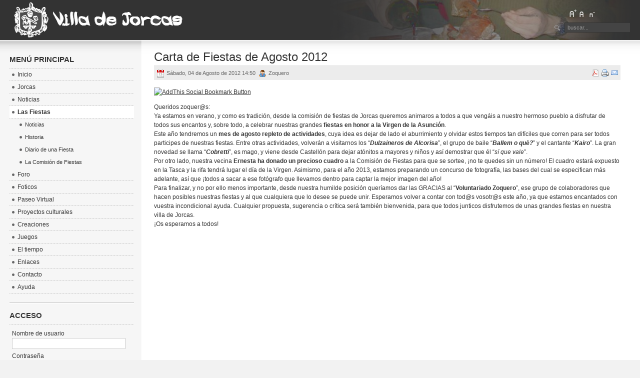

--- FILE ---
content_type: text/html; charset=utf-8
request_url: https://www.jorcas.org/gc/fiestas/comision-de-fiestas/82-carta-de-fiestas-de-agosto-2012.html
body_size: 5854
content:

<!DOCTYPE html PUBLIC "-//W3C//DTD XHTML 1.0 Transitional//EN" "http://www.w3.org/TR/xhtml1/DTD/xhtml1-transitional.dtd">

<html xmlns="http://www.w3.org/1999/xhtml" xml:lang="es-es" lang="es-es">

<head>
  <base href="https://www.jorcas.org/gc/fiestas/comision-de-fiestas/82-carta-de-fiestas-de-agosto-2012.html" />
  <meta http-equiv="content-type" content="text/html; charset=utf-8" />
  <meta name="robots" content="index, follow" />
  <meta name="keywords" content="jorcas, Jorcas, comisión, Comisión, comision, Comision, fiestas, Fiestas, teruel, Teruel, aragón, Aragón, aragon, Aragon" />
  <meta name="title" content="Carta de Fiestas de Agosto 2012" />
  <meta name="author" content="Angel Galindo Muñoz" />
  <meta name="description" content="Web de la villa de Jorcas, Teruel, mantenida por la Comisión de Fiestas. No vendemos nada, sólo somos un grupo de amigos que queremos lo mejor para el lugar. Nuestro objetivo no sólo son las Fiestas en sí sino que también realizamos actividades para la conservación y mejora del lugar, sus gentes y su cultura popular." />
  <meta name="generator" content="Joomla! 1.5 - Open Source Content Management" />
  <title>Carta de Fiestas de Agosto 2012</title>
  <link href="/gc/templates/jo_purity/favicon.ico" rel="shortcut icon" type="image/x-icon" />
  <script type="text/javascript" src="/gc/media/system/js/mootools.js"></script>
  <script type="text/javascript" src="/gc/media/system/js/caption.js"></script>


<link rel="stylesheet" href="https://www.jorcas.org/gc/templates/system/css/system.css" type="text/css" />
<link rel="stylesheet" href="https://www.jorcas.org/gc/templates/system/css/general.css" type="text/css" />
<link rel="stylesheet" href="https://www.jorcas.org/gc/templates/jo_purity/css/template.css" type="text/css" />

<script language="javascript" type="text/javascript" src="https://www.jorcas.org/gc/templates/jo_purity/js/ja.script.js"></script>

<script language="javascript" type="text/javascript">
var rightCollapseDefault='show';
var excludeModules='38';
</script>
<script language="javascript" type="text/javascript" src="https://www.jorcas.org/gc/templates/jo_purity/js/ja.rightcol.js"></script>

<link rel="stylesheet" href="https://www.jorcas.org/gc/templates/jo_purity/css/menu.css" type="text/css" />


<link rel="stylesheet" href="https://www.jorcas.org/gc/templates/jo_purity/styles/background/lighter/style.css" type="text/css" />
<link rel="stylesheet" href="https://www.jorcas.org/gc/templates/jo_purity/styles/elements/black/style.css" type="text/css" />

<!--[if IE 7.0]>
<style type="text/css">
.clearfix {display: inline-block;}
</style>
<![endif]-->

<style type="text/css">
#ja-header,#ja-mainnav,#ja-container,#ja-botsl,#ja-footer {width: 97%;margin: 0 auto;}
#ja-wrapper {min-width: 100%;}
</style>
<!--AGM 20110829 GoogleAnalytics-->
<script type="text/javascript">
  var _gaq = _gaq || [];
  _gaq.push(['_setAccount', 'UA-25401494-1']);
  _gaq.push(['_setDomainName', '.jorcas.org']);
  _gaq.push(['_trackPageview']);

  (function() {
    var ga = document.createElement('script'); ga.type = 'text/javascript'; ga.async = true;
    ga.src = ('https:' == document.location.protocol ? 'https://ssl' : 'http://www') + '.google-analytics.com/ga.js';
    var s = document.getElementsByTagName('script')[0]; s.parentNode.insertBefore(ga, s);
  })();
</script>
<!--/AGM 20110829 GoogleAnalytics-->
</head>

<body id="bd" class="fs3 Moz" >
<a name="Top" id="Top"></a>
<ul class="accessibility">
	<li><a href="#ja-content" title="Skip to content">Skip to content</a></li>
	<li><a href="#ja-mainnav" title="Skip to main navigation">Skip to main navigation</a></li>
	<li><a href="#ja-col1" title="Skip to 1st column">Skip to 1st column</a></li>
	<li><a href="#ja-col2" title="Skip to 2nd column">Skip to 2nd column</a></li>
</ul>

<div id="ja-wrapper">

<!-- BEGIN: HEADER -->
<div id="ja-headerwrap">
	<div id="ja-header" class="clearfix" style="background: url(https://www.jorcas.org/gc/templates/jo_purity/images/header/header8.jpg) no-repeat top right;">

	<div class="ja-headermask">&nbsp;</div>

			<h1 class="logo">
			<a href="/gc/index.php" title="Villa de Jorcas, Teruel"><span>Villa de Jorcas, Teruel</span></a>
		</h1>
	
			<ul class="ja-usertools-font">
	      <li><img style="cursor: pointer;" title="Increase font size" src="https://www.jorcas.org/gc/templates/jo_purity/images/user-increase.png" alt="Increase font size" id="ja-tool-increase" onclick="switchFontSize('jo_purity_ja_font','inc'); return false;" /></li>
		  <li><img style="cursor: pointer;" title="Default font size" src="https://www.jorcas.org/gc/templates/jo_purity/images/user-reset.png" alt="Default font size" id="ja-tool-reset" onclick="switchFontSize('jo_purity_ja_font',3); return false;" /></li>
		  <li><img style="cursor: pointer;" title="Decrease font size" src="https://www.jorcas.org/gc/templates/jo_purity/images/user-decrease.png" alt="Decrease font size" id="ja-tool-decrease" onclick="switchFontSize('jo_purity_ja_font','dec'); return false;" /></li>
		</ul>
		<script type="text/javascript">var CurrentFontSize=parseInt('3');</script>
		
			<div id="ja-search">
			<form action="index.php" method="post">
	<div class="search">
		<input name="searchword" id="mod_search_searchword" maxlength="20" alt="Buscar" class="inputbox" type="text" size="20" value="buscar..."  onblur="if(this.value=='') this.value='buscar...';" onfocus="if(this.value=='buscar...') this.value='';" />	</div>
	<input type="hidden" name="task"   value="search" />
	<input type="hidden" name="option" value="com_search" />
	<input type="hidden" name="Itemid" value="64" />
</form>
		</div>
	
	</div>
</div>
<!-- END: HEADER -->

<!-- BEGIN: MAIN NAVIGATION -->
<!-- END: MAIN NAVIGATION -->

<div id="ja-containerwrap-fr">
<div id="ja-containerwrap2">
	<div id="ja-container">
	<div id="ja-container2" class="clearfix">

		<div id="ja-mainbody-fr" class="clearfix">

		<!-- BEGIN: CONTENT -->
		<div id="ja-contentwrap">
		<div id="ja-content">

			

						<div id="ja-pathway">
				
			</div>
			
			
<h2 class="contentheading">
			Carta de Fiestas de Agosto 2012	</h2>


<div class="article-tools">
	<div class="article-meta">
			<span class="createdate">
			Sábado, 04 de Agosto de 2012 14:50		</span>
	
			<span class="createby">
			Zoquero		</span>
	
		</div>

		<div class="buttonheading">
								<span>
			<a href="/gc/component/mailto/?tmpl=component&amp;link=e587badd8990349510cd2e25fd031b8b914eb05c" title="Correo" onclick="window.open(this.href,'win2','width=400,height=350,menubar=yes,resizable=yes'); return false;"><img src="/gc/templates/jo_purity/images/emailButton.png" alt="Correo"  /></a>			</span>
			
						<span>
			<a href="/gc/fiestas/comision-de-fiestas/82-carta-de-fiestas-de-agosto-2012.html?tmpl=component&amp;print=1&amp;layout=default&amp;page=" title="Imprimir" onclick="window.open(this.href,'win2','status=no,toolbar=no,scrollbars=yes,titlebar=no,menubar=no,resizable=yes,width=640,height=480,directories=no,location=no'); return false;" rel="nofollow"><img src="/gc/templates/jo_purity/images/printButton.png" alt="Imprimir"  /></a>			</span>
			
						<span>
			<a href="/gc/fiestas/comision-de-fiestas/82-carta-de-fiestas-de-agosto-2012.pdf" title="PDF" onclick="window.open(this.href,'win2','status=no,toolbar=no,scrollbars=yes,titlebar=no,menubar=no,resizable=yes,width=640,height=480,directories=no,location=no'); return false;" rel="nofollow"><img src="/gc/templates/jo_purity/images/pdf_button.png" alt="PDF"  /></a>			</span>
						</div>
	
	</div>


<div class="article-content">
 <div class='joomla_add_this'><!-- AddThis Button BEGIN -->
<script type='text/javascript'>
var addthis_product = 'jlp-1.2';
var addthis_config =
{pubid:'ra-4e4a9a9973ae14a6',
ui_hover_direction:0,
data_track_clickback:true,
ui_language:'es',
ui_use_css:true}</script>
<a href='https://www.addthis.com/bookmark.php'  onmouseover="return addthis_open(this,'', 'https://www.jorcas.org/gc/fiestas/comision-de-fiestas/82.html', 'Carta de Fiestas de Agosto 2012' )"  onmouseout='addthis_close();' onclick='return addthis_sendto();'><img src='https://s7.addthis.com/static/btn/v2/lg-share-es.gif' border='0' alt='AddThis Social Bookmark Button' /></a>
<script type='text/javascript' src='https://s7.addthis.com/js/250/addthis_widget.js'></script>
<!-- AddThis Button END -->
</div><p>Queridos zoquer@s:<br />Ya estamos en verano, y como es tradición, desde la comisión de fiestas de Jorcas queremos animaros a todos a que vengáis a nuestro hermoso pueblo a disfrutar de todos sus encantos y, sobre todo, a celebrar nuestras grandes <strong>fiestas en honor a la Virgen de la Asunción</strong>.<br />Este año tendremos un <strong>mes de agosto repleto de actividades</strong>, cuya idea es dejar de lado el aburrimiento y olvidar estos tiempos tan difíciles que corren para ser todos participes de nuestras fiestas. Entre otras actividades, volverán a visitarnos los “<em><strong>Dulzaineros de Alcorisa</strong></em>”, el grupo de baile “<em><strong>Ballem o què?</strong></em>” y el cantante “<strong><em>Kairo</em></strong>”. La gran novedad se llama “<strong><em>Cobretti</em></strong>”, es mago, y viene desde Castellón para dejar atónitos a mayores y niños y así demostrar que él “<em>sí que vale</em>”.<br />Por otro lado, nuestra vecina <strong>Ernesta ha donado un precioso cuadro</strong> a la Comisión de Fiestas para que se sortee, ¡no te quedes sin un número! El cuadro estará expuesto en la Tasca y la rifa tendrá lugar el día de la Virgen. Asimismo, para el año 2013, estamos preparando un concurso de fotografía, las bases del cual se especifican más adelante, así que ¡todos a sacar a ese fotógrafo que llevamos dentro para captar la mejor imagen del año!<br />Para finalizar, y no por ello menos importante, desde nuestra humilde posición queríamos dar las GRACIAS al “<strong>Voluntariado Zoquero</strong>”, ese grupo de colaboradores que hacen posibles nuestras fiestas y al que cualquiera que lo desee se puede unir. Esperamos volver a contar con tod@s vosotr@s este año, ya que estamos encantados con vuestra incondicional ayuda. Cualquier propuesta, sugerencia o crítica será también bienvenida, para que todos junticos disfrutemos de unas grandes fiestas en nuestra villa de Jorcas.<br />¡Os esperamos a todos!</p></script></div>


<span class="article_separator">&nbsp;</span>


			
		</div>
		</div>
		<!-- END: CONTENT -->

				<!-- BEGIN: LEFT COLUMN -->
		<div id="ja-col1">
					<div class="moduletable_menu">
					<h3>Menú principal</h3>
					<ul class="menu"><li class="item1"><a href="https://www.jorcas.org/gc/"><span>Inicio</span></a></li><li class="parent item71"><a href="/gc/jorcas.html"><span>Jorcas</span></a></li><li class="parent item53"><a href="/gc/noticias.html"><span>Noticias</span></a></li><li class="parent active item54"><a href="/gc/fiestas.html"><span>Las Fiestas</span></a><ul><li class="item77"><a href="/gc/fiestas/noticias-fiestas.html"><span>Noticias</span></a></li><li class="item62"><a href="/gc/fiestas/historia-fiestas.html"><span>Historia</span></a></li><li class="item86"><a href="/gc/fiestas/diario-de-una-fiesta.html"><span>Diario de una Fiesta</span></a></li><li id="current" class="active item64"><a href="/gc/fiestas/comision-de-fiestas.html"><span>La Comisión de Fiestas</span></a></li></ul></li><li class="item75"><a href="/gc/foro.html"><span>Foro</span></a></li><li class="parent item55"><a href="/gc/foticos.html"><span>Foticos</span></a></li><li class="item66"><a href="/antiguaweb/paseo_virtual.htm" target="_blank"><span>Paseo Virtual</span></a></li><li class="item68"><a href="/antiguaweb/proycult.htm" target="_blank"><span>Proyectos culturales</span></a></li><li class="item56"><a href="/gc/creaciones.html"><span>Creaciones</span></a></li><li class="item70"><a href="/antiguaweb/juegos.htm" target="_blank"><span>Juegos</span></a></li><li class="item74"><a href="/antiguaweb/el_tiempo.htm" target="_blank"><span>El tiempo</span></a></li><li class="item69"><a href="/antiguaweb/enlaces.htm" target="_blank"><span>Enlaces</span></a></li><li class="parent item57"><a href="/gc/contacto.html"><span>Contacto</span></a></li><li class="parent item58"><a href="/gc/ayuda.html"><span>Ayuda</span></a></li></ul>		</div>
			<div class="moduletable">
					<h3>Acceso</h3>
					<form action="index.php" method="post" name="form-login" id="form-login" >
		<fieldset class="input">
	<p id="form-login-username">
		<label for="username">
			Nombre de usuario<br />
			<input name="username" id="username" type="text" class="inputbox" alt="username" size="18" />
		</label>
	</p>
	<p id="form-login-password">
		<label for="passwd">
			Contraseña<br />
			<input type="password" name="passwd" id="passwd" class="inputbox" size="18" alt="password" />
		</label>
	</p>
		<p id="form-login-remember">
		<label for="remember">
			Recuérdeme			<input type="checkbox" name="remember" id="remember" value="yes" alt="Remember Me" />
		</label>
	</p>
		<input type="submit" name="Submit" class="button" value="Iniciar sesión" />
	</fieldset>
	<ul>
		<li>
			<a href="/gc/component/user/reset.html">
			¿Recordar contraseña?			</a>
		</li>
		<li>
			<a href="/gc/component/user/remind.html">
			¿Recordar usuario?			</a>
		</li>
				<li>
			<a href="/gc/component/user/register.html">
				Regístrese aquí			</a>
		</li>
			</ul>
	
	<input type="hidden" name="option" value="com_user" />
	<input type="hidden" name="task" value="login" />
	<input type="hidden" name="return" value="L2djL2ZpZXN0YXMvY29taXNpb24tZGUtZmllc3Rhcy84Mi1jYXJ0YS1kZS1maWVzdGFzLWRlLWFnb3N0by0yMDEyLmh0bWw=" />
	<input type="hidden" name="474116185950bce31fe8c1be3954e7c9" value="1" /></form>
		</div>
	
		</div><br />
		<!-- END: LEFT COLUMN -->
		
		</div>

		
	</div>
	</div>
</div>
</div>

<!-- BEGIN: BOTTOM SPOTLIGHT -->
<div id="ja-botslwrap">
	<div id="ja-botsl" class="clearfix">

	  	  <div class="ja-box-left" style="width: 22%;">
					<div class="moduletable">
					<h3>Últimos artículos</h3>
					<ul class="latestnews">
	<li class="latestnews">
		<a href="/gc/noticias/noticiaspueblo/96-2023-05-10-16-08-39.html" class="latestnews">
			Interesante artículo de parquechopocabecero.com</a>
	</li>
	<li class="latestnews">
		<a href="/gc/fiestas/diario-de-una-fiesta/95-sanpedro23.html" class="latestnews">
			Así fue la fiesta de San Pedro Mártir 2023</a>
	</li>
	<li class="latestnews">
		<a href="/gc/noticias/noticiasfiestas/94-2023-03-15-21-46-21.html" class="latestnews">
			Nueva Comisión de Fiestas y preparativos de San Pedro Mártir 2023</a>
	</li>
	<li class="latestnews">
		<a href="/gc/contacto/43-contacto/93-contacta-con-nosotros.html" class="latestnews">
			Contacta con nosotros</a>
	</li>
	<li class="latestnews">
		<a href="/gc/noticias/noticiasfiestas/92-programa-de-las-fiestas-de-la-virgen-de-2019.html" class="latestnews">
			Programa de las Fiestas de La Virgen de 2019</a>
	</li>
	<li class="latestnews">
		<a href="/gc/noticias/noticiasfiestas/91-fiestas-de-la-virgen-de-2016.html" class="latestnews">
			Fiestas de La Virgen de 2016</a>
	</li>
	<li class="latestnews">
		<a href="/gc/creaciones/42-creaciones/90-rutas-alrededor-de-jorcas.html" class="latestnews">
			Rutas alrededor de Jorcas</a>
	</li>
	<li class="latestnews">
		<a href="/gc/noticias/noticiasfiestas/89-fiestas2013.html" class="latestnews">
			Programa de fiestas de Jorcas de 2013</a>
	</li>
	<li class="latestnews">
		<a href="/gc/fiestas/comision-de-fiestas/88-fiestas-de-san-pedro-2013.html" class="latestnews">
			Fiestas de San Pedro 2013</a>
	</li>
	<li class="latestnews">
		<a href="/gc/jorcas/52-villa-de-jorcas/87-dinosaurios-en-jorcas.html" class="latestnews">
			Dinosaurios en Jorcas</a>
	</li>
</ul>		</div>
	
	  </div>
	  
	  	  <div class="ja-box-right" style="width: 77%;">
					<div class="moduletable">
					<h3>Popular</h3>
					<ul class="mostread">
	<li class="mostread">
		<a href="/gc/foro.html" class="mostread">
			Antiguo foro</a>
	</li>
	<li class="mostread">
		<a href="/gc/noticias/noticiasfiestas/89-fiestas2013.html" class="mostread">
			Programa de fiestas de Jorcas de 2013</a>
	</li>
	<li class="mostread">
		<a href="/gc/noticias/noticiasfiestas/91-fiestas-de-la-virgen-de-2016.html" class="mostread">
			Fiestas de La Virgen de 2016</a>
	</li>
	<li class="mostread">
		<a href="/gc/fiestas/comision-de-fiestas/86-programa-de-las-fiestas-en-honor-a-la-virgen-de-la-asuncion-agosto-2012.html" class="mostread">
			Programa de las Fiestas en honor a la Virgen de la Asunción, Agosto 2012</a>
	</li>
	<li class="mostread">
		<a href="/gc/noticias/noticiasweb/49-3a-generacion-web-jorcas.html" class="mostread">
			Trece años de la web de Jorcas</a>
	</li>
	<li class="mostread">
		<a href="/gc/fiestas/comision-de-fiestas/88-fiestas-de-san-pedro-2013.html" class="mostread">
			Fiestas de San Pedro 2013</a>
	</li>
	<li class="mostread">
		<a href="/gc/fiestas/comision-de-fiestas/85-bases-del-concurso-de-fotografia-para-las-fiestas-de-2013.html" class="mostread">
			Bases del concurso de fotografía para las Fiestas de 2013</a>
	</li>
	<li class="mostread">
		<a href="/gc/fiestas/comision-de-fiestas/84-bases-de-el-concurso-de-postres-de-fiestas-de-2012.html" class="mostread">
			Bases de el concurso de postres de Fiestas de 2012</a>
	</li>
	<li class="mostread">
		<a href="/gc/noticias/noticiaspueblo/76-articulo-sobre-el-homenaje-a-labordeta-en-andalanes.html" class="mostread">
			Artículo sobre el homenaje a Labordeta en andalan.es</a>
	</li>
	<li class="mostread">
		<a href="/gc/creaciones/42-creaciones/90-rutas-alrededor-de-jorcas.html" class="mostread">
			Rutas alrededor de Jorcas</a>
	</li>
</ul>		</div>
	
	  </div>
	  
	  
	  
	</div>
</div>
<!-- END: BOTTOM SPOTLIGHT -->

<!-- BEGIN: FOOTER -->
<div id="ja-footerwrap">
<div id="ja-footer" class="clearfix">

	<div id="ja-footnav">
		
	</div>

	<div class="copyright">
		
	</div>

	<div class="ja-cert">
		
    <a href="http://jigsaw.w3.org/css-validator/check/referer" target="_blank" title="CSS Validity" style="text-decoration: none;">
		<img src="https://www.jorcas.org/gc/templates/jo_purity/images/but-css.gif" border="none" alt="CSS Validity" />
		</a>
		<a href="http://validator.w3.org/check/referer" target="_blank" title="XHTML Validity" style="text-decoration: none;">
		<img src="https://www.jorcas.org/gc/templates/jo_purity/images/but-xhtml10.gif" border="none" alt="XHTML Validity" />
		</a>
	</div>

	<br />
</div>
</div>
<!-- END: FOOTER -->

</div>



</body>

</html>